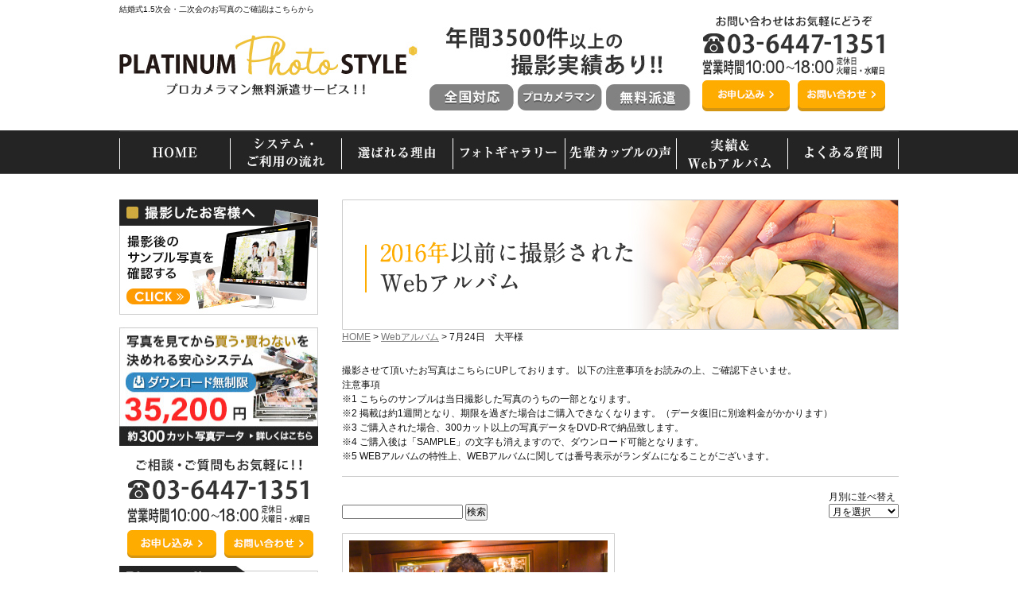

--- FILE ---
content_type: text/html; charset=UTF-8
request_url: https://www.platinumphotostyle.jp/webalbum/7%E6%9C%8824%E6%97%A5%E3%80%80%E5%A4%A7%E5%B9%B3%E6%A7%98/
body_size: 10724
content:
<?xml version="1.0" encoding="UTF-8"?>
<!DOCTYPE html PUBLIC "-//W3C//DTD XHTML 1.0 Transitional//EN" "http://www.w3.org/TR/xhtml1/DTD/xhtml1-transitional.dtd">
<html xmlns="http://www.w3.org/1999/xhtml" xml:lang="ja" lang="ja">
<head>
<meta http-equiv="Content-Type" content="text/html; charset=utf-8" />
<meta http-equiv="Content-Style-Type" content="text/css" />
<meta http-equiv="Content-Script-Type" content="text/javascript" />
<meta http-equiv="X-UA-Compatible" content="IE=Edge,chrome=1" />
<meta name="description" content="結婚式二次会・1.5次会のプロカメラマン写真撮影サービスのプラチナフォトスタイルをご利用頂いた方はこちらのページから写真をご確認下さいませ。" />
<meta name="keywords" content="結婚式1.5次会・二次会,プロカメラマン派遣,プラチナフォトスタイル" />

<link rel="shortcut icon" href="https://www.platinumphotostyle.jp/wp/wp-content/themes/ecco/favicon.ico" />
<link rel="stylesheet" href="https://www.platinumphotostyle.jp/wp/wp-content/themes/ecco/style.css" />
<link rel="stylesheet" type="text/css" href="https://www.platinumphotostyle.jp/wp/wp-content/themes/ecco/css/normalize.css" />
<link rel="stylesheet" type="text/css" href="https://www.platinumphotostyle.jp/wp/wp-content/themes/ecco/css/lightbox.css" />
<script type="text/javascript" src="//ajax.googleapis.com/ajax/libs/jquery/1.10.2/jquery.min.js"></script>
<script type="text/javascript" src="https://www.platinumphotostyle.jp/wp/wp-content/themes/ecco/js/common.js"></script>
<script type="text/javascript" src="https://www.platinumphotostyle.jp/wp/wp-content/themes/ecco/js/prototype.lite.js"></script>
<script type="text/javascript" src="https://www.platinumphotostyle.jp/wp/wp-content/themes/ecco/js/moo.fx.js"></script>
<script type="text/javascript" src="https://www.platinumphotostyle.jp/wp/wp-content/themes/ecco/js/litebox-1.0.js"></script>

		<!-- All in One SEO 4.2.0 -->
		<title>7月24日 大平様 | 結婚式二次会の無料写真撮影ならプラチナフォトスタイル</title>
		<meta name="robots" content="max-image-preview:large" />
		<link rel="canonical" href="https://www.platinumphotostyle.jp/webalbum/7%e6%9c%8824%e6%97%a5%e3%80%80%e5%a4%a7%e5%b9%b3%e6%a7%98/" />
		<meta property="og:locale" content="ja_JP" />
		<meta property="og:site_name" content="結婚式二次会の無料写真撮影ならプラチナフォトスタイル | プロカメラマンが結婚式二次会、1.5次会の無料写真撮影を行います。パーティにて撮影された写真は買わなくても大丈夫！簡単便利なWebアルバムも利用可能！年間3,500件以上の会場で撮影を行っています。" />
		<meta property="og:type" content="article" />
		<meta property="og:title" content="7月24日 大平様 | 結婚式二次会の無料写真撮影ならプラチナフォトスタイル" />
		<meta property="og:url" content="https://www.platinumphotostyle.jp/webalbum/7%e6%9c%8824%e6%97%a5%e3%80%80%e5%a4%a7%e5%b9%b3%e6%a7%98/" />
		<meta property="article:published_time" content="2016-07-24T08:54:38+00:00" />
		<meta property="article:modified_time" content="2016-07-30T08:57:44+00:00" />
		<meta name="twitter:card" content="summary" />
		<meta name="twitter:title" content="7月24日 大平様 | 結婚式二次会の無料写真撮影ならプラチナフォトスタイル" />
		<script type="application/ld+json" class="aioseo-schema">
			{"@context":"https:\/\/schema.org","@graph":[{"@type":"WebSite","@id":"https:\/\/www.platinumphotostyle.jp\/#website","url":"https:\/\/www.platinumphotostyle.jp\/","name":"\u7d50\u5a5a\u5f0f\u4e8c\u6b21\u4f1a\u306e\u7121\u6599\u5199\u771f\u64ae\u5f71\u306a\u3089\u30d7\u30e9\u30c1\u30ca\u30d5\u30a9\u30c8\u30b9\u30bf\u30a4\u30eb","description":"\u30d7\u30ed\u30ab\u30e1\u30e9\u30de\u30f3\u304c\u7d50\u5a5a\u5f0f\u4e8c\u6b21\u4f1a\u30011.5\u6b21\u4f1a\u306e\u7121\u6599\u5199\u771f\u64ae\u5f71\u3092\u884c\u3044\u307e\u3059\u3002\u30d1\u30fc\u30c6\u30a3\u306b\u3066\u64ae\u5f71\u3055\u308c\u305f\u5199\u771f\u306f\u8cb7\u308f\u306a\u304f\u3066\u3082\u5927\u4e08\u592b\uff01\u7c21\u5358\u4fbf\u5229\u306aWeb\u30a2\u30eb\u30d0\u30e0\u3082\u5229\u7528\u53ef\u80fd\uff01\u5e74\u95933,500\u4ef6\u4ee5\u4e0a\u306e\u4f1a\u5834\u3067\u64ae\u5f71\u3092\u884c\u3063\u3066\u3044\u307e\u3059\u3002","inLanguage":"ja","publisher":{"@id":"https:\/\/www.platinumphotostyle.jp\/#organization"}},{"@type":"Organization","@id":"https:\/\/www.platinumphotostyle.jp\/#organization","name":"\u7d50\u5a5a\u5f0f\u4e8c\u6b21\u4f1a\u306e\u7121\u6599\u5199\u771f\u64ae\u5f71\u306a\u3089\u30d7\u30e9\u30c1\u30ca\u30d5\u30a9\u30c8\u30b9\u30bf\u30a4\u30eb","url":"https:\/\/www.platinumphotostyle.jp\/"},{"@type":"BreadcrumbList","@id":"https:\/\/www.platinumphotostyle.jp\/webalbum\/7%e6%9c%8824%e6%97%a5%e3%80%80%e5%a4%a7%e5%b9%b3%e6%a7%98\/#breadcrumblist","itemListElement":[{"@type":"ListItem","@id":"https:\/\/www.platinumphotostyle.jp\/#listItem","position":1,"item":{"@type":"WebPage","@id":"https:\/\/www.platinumphotostyle.jp\/","name":"\u30db\u30fc\u30e0","description":"\u7d50\u5a5a\u5f0f\u4e8c\u6b21\u4f1a\u30fb1.5\u6b21\u4f1a\u306e\u64ae\u5f71\u306a\u3089\u30d7\u30ed\u30ab\u30e1\u30e9\u30de\u30f3\u3092\u7121\u6599\u6d3e\u9063\u3059\u308b\u30d7\u30e9\u30c1\u30ca\u30d5\u30a9\u30c8\u30b9\u30bf\u30a4\u30eb\u3002\u7d50\u5a5a\u5f0f\u30fb\u4e8c\u6b21\u4f1a\u306a\u3069\u3067\u64ae\u5f71\u3057\u305f\u5199\u771f\u3092\u5b9f\u969b\u306b\u898b\u3066\u304b\u3089\u3001\u300c\u8cb7\u3046\u300d\u300c\u8cb7\u308f\u306a\u3044\u300d\u304c\u9078\u3079\u307e\u3059\uff01","url":"https:\/\/www.platinumphotostyle.jp\/"},"nextItem":"https:\/\/www.platinumphotostyle.jp\/webalbum\/#listItem"},{"@type":"ListItem","@id":"https:\/\/www.platinumphotostyle.jp\/webalbum\/#listItem","position":2,"item":{"@type":"WebPage","@id":"https:\/\/www.platinumphotostyle.jp\/webalbum\/","name":"Web\u30a2\u30eb\u30d0\u30e0","url":"https:\/\/www.platinumphotostyle.jp\/webalbum\/"},"nextItem":"https:\/\/www.platinumphotostyle.jp\/webalbum\/7%e6%9c%8824%e6%97%a5%e3%80%80%e5%a4%a7%e5%b9%b3%e6%a7%98\/#listItem","previousItem":"https:\/\/www.platinumphotostyle.jp\/#listItem"},{"@type":"ListItem","@id":"https:\/\/www.platinumphotostyle.jp\/webalbum\/7%e6%9c%8824%e6%97%a5%e3%80%80%e5%a4%a7%e5%b9%b3%e6%a7%98\/#listItem","position":3,"item":{"@type":"WebPage","@id":"https:\/\/www.platinumphotostyle.jp\/webalbum\/7%e6%9c%8824%e6%97%a5%e3%80%80%e5%a4%a7%e5%b9%b3%e6%a7%98\/","name":"7\u670824\u65e5\u3000\u5927\u5e73\u69d8","url":"https:\/\/www.platinumphotostyle.jp\/webalbum\/7%e6%9c%8824%e6%97%a5%e3%80%80%e5%a4%a7%e5%b9%b3%e6%a7%98\/"},"previousItem":"https:\/\/www.platinumphotostyle.jp\/webalbum\/#listItem"}]},{"@type":"Person","@id":"https:\/\/www.platinumphotostyle.jp\/author\/platinum\/#author","url":"https:\/\/www.platinumphotostyle.jp\/author\/platinum\/","name":"platinum","image":{"@type":"ImageObject","@id":"https:\/\/www.platinumphotostyle.jp\/webalbum\/7%e6%9c%8824%e6%97%a5%e3%80%80%e5%a4%a7%e5%b9%b3%e6%a7%98\/#authorImage","url":"https:\/\/secure.gravatar.com\/avatar\/3b7df073c8f03b13f879933579c2b8d3?s=96&d=mm&r=g","width":96,"height":96,"caption":"platinum"}},{"@type":"WebPage","@id":"https:\/\/www.platinumphotostyle.jp\/webalbum\/7%e6%9c%8824%e6%97%a5%e3%80%80%e5%a4%a7%e5%b9%b3%e6%a7%98\/#webpage","url":"https:\/\/www.platinumphotostyle.jp\/webalbum\/7%e6%9c%8824%e6%97%a5%e3%80%80%e5%a4%a7%e5%b9%b3%e6%a7%98\/","name":"7\u670824\u65e5 \u5927\u5e73\u69d8 | \u7d50\u5a5a\u5f0f\u4e8c\u6b21\u4f1a\u306e\u7121\u6599\u5199\u771f\u64ae\u5f71\u306a\u3089\u30d7\u30e9\u30c1\u30ca\u30d5\u30a9\u30c8\u30b9\u30bf\u30a4\u30eb","inLanguage":"ja","isPartOf":{"@id":"https:\/\/www.platinumphotostyle.jp\/#website"},"breadcrumb":{"@id":"https:\/\/www.platinumphotostyle.jp\/webalbum\/7%e6%9c%8824%e6%97%a5%e3%80%80%e5%a4%a7%e5%b9%b3%e6%a7%98\/#breadcrumblist"},"author":"https:\/\/www.platinumphotostyle.jp\/author\/platinum\/#author","creator":"https:\/\/www.platinumphotostyle.jp\/author\/platinum\/#author","datePublished":"2016-07-24T08:54:38+09:00","dateModified":"2016-07-30T08:57:44+09:00"},{"@type":"Article","@id":"https:\/\/www.platinumphotostyle.jp\/webalbum\/7%e6%9c%8824%e6%97%a5%e3%80%80%e5%a4%a7%e5%b9%b3%e6%a7%98\/#article","name":"7\u670824\u65e5 \u5927\u5e73\u69d8 | \u7d50\u5a5a\u5f0f\u4e8c\u6b21\u4f1a\u306e\u7121\u6599\u5199\u771f\u64ae\u5f71\u306a\u3089\u30d7\u30e9\u30c1\u30ca\u30d5\u30a9\u30c8\u30b9\u30bf\u30a4\u30eb","inLanguage":"ja","headline":"7\u670824\u65e5\u3000\u5927\u5e73\u69d8","author":{"@id":"https:\/\/www.platinumphotostyle.jp\/author\/platinum\/#author"},"publisher":{"@id":"https:\/\/www.platinumphotostyle.jp\/#organization"},"datePublished":"2016-07-24T08:54:38+09:00","dateModified":"2016-07-30T08:57:44+09:00","articleSection":"Web\u30a2\u30eb\u30d0\u30e0","mainEntityOfPage":{"@id":"https:\/\/www.platinumphotostyle.jp\/webalbum\/7%e6%9c%8824%e6%97%a5%e3%80%80%e5%a4%a7%e5%b9%b3%e6%a7%98\/#webpage"},"isPartOf":{"@id":"https:\/\/www.platinumphotostyle.jp\/webalbum\/7%e6%9c%8824%e6%97%a5%e3%80%80%e5%a4%a7%e5%b9%b3%e6%a7%98\/#webpage"}}]}
		</script>
		<!-- All in One SEO -->

<link rel='dns-prefetch' href='//s.w.org' />
<link rel="alternate" type="application/rss+xml" title="結婚式二次会の無料写真撮影ならプラチナフォトスタイル &raquo; 7月24日　大平様 のコメントのフィード" href="https://www.platinumphotostyle.jp/webalbum/7%e6%9c%8824%e6%97%a5%e3%80%80%e5%a4%a7%e5%b9%b3%e6%a7%98/feed/" />
<script type="text/javascript">
window._wpemojiSettings = {"baseUrl":"https:\/\/s.w.org\/images\/core\/emoji\/13.1.0\/72x72\/","ext":".png","svgUrl":"https:\/\/s.w.org\/images\/core\/emoji\/13.1.0\/svg\/","svgExt":".svg","source":{"concatemoji":"https:\/\/www.platinumphotostyle.jp\/wp\/wp-includes\/js\/wp-emoji-release.min.js?ver=5.9.12"}};
/*! This file is auto-generated */
!function(e,a,t){var n,r,o,i=a.createElement("canvas"),p=i.getContext&&i.getContext("2d");function s(e,t){var a=String.fromCharCode;p.clearRect(0,0,i.width,i.height),p.fillText(a.apply(this,e),0,0);e=i.toDataURL();return p.clearRect(0,0,i.width,i.height),p.fillText(a.apply(this,t),0,0),e===i.toDataURL()}function c(e){var t=a.createElement("script");t.src=e,t.defer=t.type="text/javascript",a.getElementsByTagName("head")[0].appendChild(t)}for(o=Array("flag","emoji"),t.supports={everything:!0,everythingExceptFlag:!0},r=0;r<o.length;r++)t.supports[o[r]]=function(e){if(!p||!p.fillText)return!1;switch(p.textBaseline="top",p.font="600 32px Arial",e){case"flag":return s([127987,65039,8205,9895,65039],[127987,65039,8203,9895,65039])?!1:!s([55356,56826,55356,56819],[55356,56826,8203,55356,56819])&&!s([55356,57332,56128,56423,56128,56418,56128,56421,56128,56430,56128,56423,56128,56447],[55356,57332,8203,56128,56423,8203,56128,56418,8203,56128,56421,8203,56128,56430,8203,56128,56423,8203,56128,56447]);case"emoji":return!s([10084,65039,8205,55357,56613],[10084,65039,8203,55357,56613])}return!1}(o[r]),t.supports.everything=t.supports.everything&&t.supports[o[r]],"flag"!==o[r]&&(t.supports.everythingExceptFlag=t.supports.everythingExceptFlag&&t.supports[o[r]]);t.supports.everythingExceptFlag=t.supports.everythingExceptFlag&&!t.supports.flag,t.DOMReady=!1,t.readyCallback=function(){t.DOMReady=!0},t.supports.everything||(n=function(){t.readyCallback()},a.addEventListener?(a.addEventListener("DOMContentLoaded",n,!1),e.addEventListener("load",n,!1)):(e.attachEvent("onload",n),a.attachEvent("onreadystatechange",function(){"complete"===a.readyState&&t.readyCallback()})),(n=t.source||{}).concatemoji?c(n.concatemoji):n.wpemoji&&n.twemoji&&(c(n.twemoji),c(n.wpemoji)))}(window,document,window._wpemojiSettings);
</script>
<style type="text/css">
img.wp-smiley,
img.emoji {
	display: inline !important;
	border: none !important;
	box-shadow: none !important;
	height: 1em !important;
	width: 1em !important;
	margin: 0 0.07em !important;
	vertical-align: -0.1em !important;
	background: none !important;
	padding: 0 !important;
}
</style>
	<link rel='stylesheet' id='wp-block-library-css'  href='https://www.platinumphotostyle.jp/wp/wp-includes/css/dist/block-library/style.min.css?ver=5.9.12' type='text/css' media='all' />
<style id='global-styles-inline-css' type='text/css'>
body{--wp--preset--color--black: #000000;--wp--preset--color--cyan-bluish-gray: #abb8c3;--wp--preset--color--white: #ffffff;--wp--preset--color--pale-pink: #f78da7;--wp--preset--color--vivid-red: #cf2e2e;--wp--preset--color--luminous-vivid-orange: #ff6900;--wp--preset--color--luminous-vivid-amber: #fcb900;--wp--preset--color--light-green-cyan: #7bdcb5;--wp--preset--color--vivid-green-cyan: #00d084;--wp--preset--color--pale-cyan-blue: #8ed1fc;--wp--preset--color--vivid-cyan-blue: #0693e3;--wp--preset--color--vivid-purple: #9b51e0;--wp--preset--gradient--vivid-cyan-blue-to-vivid-purple: linear-gradient(135deg,rgba(6,147,227,1) 0%,rgb(155,81,224) 100%);--wp--preset--gradient--light-green-cyan-to-vivid-green-cyan: linear-gradient(135deg,rgb(122,220,180) 0%,rgb(0,208,130) 100%);--wp--preset--gradient--luminous-vivid-amber-to-luminous-vivid-orange: linear-gradient(135deg,rgba(252,185,0,1) 0%,rgba(255,105,0,1) 100%);--wp--preset--gradient--luminous-vivid-orange-to-vivid-red: linear-gradient(135deg,rgba(255,105,0,1) 0%,rgb(207,46,46) 100%);--wp--preset--gradient--very-light-gray-to-cyan-bluish-gray: linear-gradient(135deg,rgb(238,238,238) 0%,rgb(169,184,195) 100%);--wp--preset--gradient--cool-to-warm-spectrum: linear-gradient(135deg,rgb(74,234,220) 0%,rgb(151,120,209) 20%,rgb(207,42,186) 40%,rgb(238,44,130) 60%,rgb(251,105,98) 80%,rgb(254,248,76) 100%);--wp--preset--gradient--blush-light-purple: linear-gradient(135deg,rgb(255,206,236) 0%,rgb(152,150,240) 100%);--wp--preset--gradient--blush-bordeaux: linear-gradient(135deg,rgb(254,205,165) 0%,rgb(254,45,45) 50%,rgb(107,0,62) 100%);--wp--preset--gradient--luminous-dusk: linear-gradient(135deg,rgb(255,203,112) 0%,rgb(199,81,192) 50%,rgb(65,88,208) 100%);--wp--preset--gradient--pale-ocean: linear-gradient(135deg,rgb(255,245,203) 0%,rgb(182,227,212) 50%,rgb(51,167,181) 100%);--wp--preset--gradient--electric-grass: linear-gradient(135deg,rgb(202,248,128) 0%,rgb(113,206,126) 100%);--wp--preset--gradient--midnight: linear-gradient(135deg,rgb(2,3,129) 0%,rgb(40,116,252) 100%);--wp--preset--duotone--dark-grayscale: url('#wp-duotone-dark-grayscale');--wp--preset--duotone--grayscale: url('#wp-duotone-grayscale');--wp--preset--duotone--purple-yellow: url('#wp-duotone-purple-yellow');--wp--preset--duotone--blue-red: url('#wp-duotone-blue-red');--wp--preset--duotone--midnight: url('#wp-duotone-midnight');--wp--preset--duotone--magenta-yellow: url('#wp-duotone-magenta-yellow');--wp--preset--duotone--purple-green: url('#wp-duotone-purple-green');--wp--preset--duotone--blue-orange: url('#wp-duotone-blue-orange');--wp--preset--font-size--small: 13px;--wp--preset--font-size--medium: 20px;--wp--preset--font-size--large: 36px;--wp--preset--font-size--x-large: 42px;}.has-black-color{color: var(--wp--preset--color--black) !important;}.has-cyan-bluish-gray-color{color: var(--wp--preset--color--cyan-bluish-gray) !important;}.has-white-color{color: var(--wp--preset--color--white) !important;}.has-pale-pink-color{color: var(--wp--preset--color--pale-pink) !important;}.has-vivid-red-color{color: var(--wp--preset--color--vivid-red) !important;}.has-luminous-vivid-orange-color{color: var(--wp--preset--color--luminous-vivid-orange) !important;}.has-luminous-vivid-amber-color{color: var(--wp--preset--color--luminous-vivid-amber) !important;}.has-light-green-cyan-color{color: var(--wp--preset--color--light-green-cyan) !important;}.has-vivid-green-cyan-color{color: var(--wp--preset--color--vivid-green-cyan) !important;}.has-pale-cyan-blue-color{color: var(--wp--preset--color--pale-cyan-blue) !important;}.has-vivid-cyan-blue-color{color: var(--wp--preset--color--vivid-cyan-blue) !important;}.has-vivid-purple-color{color: var(--wp--preset--color--vivid-purple) !important;}.has-black-background-color{background-color: var(--wp--preset--color--black) !important;}.has-cyan-bluish-gray-background-color{background-color: var(--wp--preset--color--cyan-bluish-gray) !important;}.has-white-background-color{background-color: var(--wp--preset--color--white) !important;}.has-pale-pink-background-color{background-color: var(--wp--preset--color--pale-pink) !important;}.has-vivid-red-background-color{background-color: var(--wp--preset--color--vivid-red) !important;}.has-luminous-vivid-orange-background-color{background-color: var(--wp--preset--color--luminous-vivid-orange) !important;}.has-luminous-vivid-amber-background-color{background-color: var(--wp--preset--color--luminous-vivid-amber) !important;}.has-light-green-cyan-background-color{background-color: var(--wp--preset--color--light-green-cyan) !important;}.has-vivid-green-cyan-background-color{background-color: var(--wp--preset--color--vivid-green-cyan) !important;}.has-pale-cyan-blue-background-color{background-color: var(--wp--preset--color--pale-cyan-blue) !important;}.has-vivid-cyan-blue-background-color{background-color: var(--wp--preset--color--vivid-cyan-blue) !important;}.has-vivid-purple-background-color{background-color: var(--wp--preset--color--vivid-purple) !important;}.has-black-border-color{border-color: var(--wp--preset--color--black) !important;}.has-cyan-bluish-gray-border-color{border-color: var(--wp--preset--color--cyan-bluish-gray) !important;}.has-white-border-color{border-color: var(--wp--preset--color--white) !important;}.has-pale-pink-border-color{border-color: var(--wp--preset--color--pale-pink) !important;}.has-vivid-red-border-color{border-color: var(--wp--preset--color--vivid-red) !important;}.has-luminous-vivid-orange-border-color{border-color: var(--wp--preset--color--luminous-vivid-orange) !important;}.has-luminous-vivid-amber-border-color{border-color: var(--wp--preset--color--luminous-vivid-amber) !important;}.has-light-green-cyan-border-color{border-color: var(--wp--preset--color--light-green-cyan) !important;}.has-vivid-green-cyan-border-color{border-color: var(--wp--preset--color--vivid-green-cyan) !important;}.has-pale-cyan-blue-border-color{border-color: var(--wp--preset--color--pale-cyan-blue) !important;}.has-vivid-cyan-blue-border-color{border-color: var(--wp--preset--color--vivid-cyan-blue) !important;}.has-vivid-purple-border-color{border-color: var(--wp--preset--color--vivid-purple) !important;}.has-vivid-cyan-blue-to-vivid-purple-gradient-background{background: var(--wp--preset--gradient--vivid-cyan-blue-to-vivid-purple) !important;}.has-light-green-cyan-to-vivid-green-cyan-gradient-background{background: var(--wp--preset--gradient--light-green-cyan-to-vivid-green-cyan) !important;}.has-luminous-vivid-amber-to-luminous-vivid-orange-gradient-background{background: var(--wp--preset--gradient--luminous-vivid-amber-to-luminous-vivid-orange) !important;}.has-luminous-vivid-orange-to-vivid-red-gradient-background{background: var(--wp--preset--gradient--luminous-vivid-orange-to-vivid-red) !important;}.has-very-light-gray-to-cyan-bluish-gray-gradient-background{background: var(--wp--preset--gradient--very-light-gray-to-cyan-bluish-gray) !important;}.has-cool-to-warm-spectrum-gradient-background{background: var(--wp--preset--gradient--cool-to-warm-spectrum) !important;}.has-blush-light-purple-gradient-background{background: var(--wp--preset--gradient--blush-light-purple) !important;}.has-blush-bordeaux-gradient-background{background: var(--wp--preset--gradient--blush-bordeaux) !important;}.has-luminous-dusk-gradient-background{background: var(--wp--preset--gradient--luminous-dusk) !important;}.has-pale-ocean-gradient-background{background: var(--wp--preset--gradient--pale-ocean) !important;}.has-electric-grass-gradient-background{background: var(--wp--preset--gradient--electric-grass) !important;}.has-midnight-gradient-background{background: var(--wp--preset--gradient--midnight) !important;}.has-small-font-size{font-size: var(--wp--preset--font-size--small) !important;}.has-medium-font-size{font-size: var(--wp--preset--font-size--medium) !important;}.has-large-font-size{font-size: var(--wp--preset--font-size--large) !important;}.has-x-large-font-size{font-size: var(--wp--preset--font-size--x-large) !important;}
</style>
<link rel="https://api.w.org/" href="https://www.platinumphotostyle.jp/wp-json/" /><link rel="alternate" type="application/json" href="https://www.platinumphotostyle.jp/wp-json/wp/v2/posts/9464" /><link rel="EditURI" type="application/rsd+xml" title="RSD" href="https://www.platinumphotostyle.jp/wp/xmlrpc.php?rsd" />
<link rel="wlwmanifest" type="application/wlwmanifest+xml" href="https://www.platinumphotostyle.jp/wp/wp-includes/wlwmanifest.xml" /> 
<meta name="generator" content="WordPress 5.9.12" />
<link rel='shortlink' href='https://www.platinumphotostyle.jp/?p=9464' />
<link rel="alternate" type="application/json+oembed" href="https://www.platinumphotostyle.jp/wp-json/oembed/1.0/embed?url=https%3A%2F%2Fwww.platinumphotostyle.jp%2Fwebalbum%2F7%25e6%259c%258824%25e6%2597%25a5%25e3%2580%2580%25e5%25a4%25a7%25e5%25b9%25b3%25e6%25a7%2598%2F" />
<link rel="alternate" type="text/xml+oembed" href="https://www.platinumphotostyle.jp/wp-json/oembed/1.0/embed?url=https%3A%2F%2Fwww.platinumphotostyle.jp%2Fwebalbum%2F7%25e6%259c%258824%25e6%2597%25a5%25e3%2580%2580%25e5%25a4%25a7%25e5%25b9%25b3%25e6%25a7%2598%2F&#038;format=xml" />
<script type="text/javascript">
//   (function(i,s,o,g,r,a,m){i['GoogleAnalyticsObject']=r;i[r]=i[r]||function(){
//   (i[r].q=i[r].q||[]).push(arguments)},i[r].l=1*new Date();a=s.createElement(o),
//   m=s.getElementsByTagName(o)[0];a.async=1;a.src=g;m.parentNode.insertBefore(a,m)
//   })(window,document,'script','//www.google-analytics.com/analytics.js','ga');

//   ga('create', 'UA-43531680-1', 'platinumphotostyle.jp');
//   ga('send', 'pageview');

</script>
<!-- Global site tag (gtag.js) - Google Ads: 994574600 -->
<script async src="https://www.googletagmanager.com/gtag/js?id=AW-994574600"></script>
<script>
  window.dataLayer = window.dataLayer || [];
  function gtag(){dataLayer.push(arguments);}
  gtag('js', new Date());

  gtag('config', 'AW-994574600');
</script>
<!-- Google tag (gtag.js) -->
<script async src="https://www.googletagmanager.com/gtag/js?id=GT-P8VK3GT"></script>
<script async src="https://www.googletagmanager.com/gtag/js?id=UA-43531680-1"></script>
<script>
  window.dataLayer = window.dataLayer || [];
  function gtag(){dataLayer.push(arguments);}
  gtag('js', new Date());

  gtag('config', 'GT-P8VK3GT');
  gtag('config', 'UA-43531680-1');
</script>


</head>
<body onload="initLightbox()">
<div id="header">
<div class="hinner clearfix">
<h1>結婚式1.5次会・二次会のお写真のご確認はこちらから</h1>
<div class="logo fl">
<a href="https://www.platinumphotostyle.jp"><img src="https://www.platinumphotostyle.jp/wp/wp-content/themes/ecco/images/logo.jpg" alt="結婚式二次会の写真撮影ならプラチナフォトスタイル" width="375" height="76" /></a>
</div><!-- logo -->

<div class="cc fl">
<img src="https://www.platinumphotostyle.jp/wp/wp-content/themes/ecco/images/h_catchcopy.jpg" alt="年間3500件以上の撮影実績あり！！全国対応、プロカメラマン、無料派遣。" width="328" height="105">
</div><!-- cc -->


<div class="hcontact fl">
<img src="https://www.platinumphotostyle.jp/wp/wp-content/themes/ecco/images/h_tel_eigyo.png" alt="お問い合わせはお気軽にどうぞ。TEL03-6447-1351" width="230" height="77" />
<ul class="clearfix">
<li>
<a href="https://www.platinumphotostyle.jp/request"><img src="https://www.platinumphotostyle.jp/wp/wp-content/themes/ecco/images/h_btn_request.jpg" alt="お申込みはこちら" width="110" height="39" /></a>
</li>
<li>
<a href="https://www.platinumphotostyle.jp/contact"><img src="https://www.platinumphotostyle.jp/wp/wp-content/themes/ecco/images/h_btn_contact.jpg" alt="お問い合わせはこちら" width="110" height="39" /></a>
</li>
</ul>
</div><!-- hcontact -->
</div><!-- hinner -->

<div class="gnav">
<ul class="clearfix">
<li><a href="https://www.platinumphotostyle.jp"><img src="https://www.platinumphotostyle.jp/wp/wp-content/themes/ecco/images/gnav_01.jpg" alt="HOME" width="140" height="53" /></a></li>
<li><a href="https://www.platinumphotostyle.jp/system"><img src="https://www.platinumphotostyle.jp/wp/wp-content/themes/ecco/images/gnav_02.jpg" alt="システム・ご利用の流れ" width="140" height="53" /></a></li>
<li><a href="https://www.platinumphotostyle.jp/reason"><img src="https://www.platinumphotostyle.jp/wp/wp-content/themes/ecco/images/gnav_03.jpg" alt="当店が選ばれる理由" width="140" height="53" /></a></li>
<li><a href="https://www.platinumphotostyle.jp/gallery"><img src="https://www.platinumphotostyle.jp/wp/wp-content/themes/ecco/images/gnav_04.jpg" alt="フォトギャラリー" width="140" height="53" /></a></li>
<li><a href="https://www.platinumphotostyle.jp/voice"><img src="https://www.platinumphotostyle.jp/wp/wp-content/themes/ecco/images/gnav_05.jpg" alt="先輩カップルの声" width="140" height="53" /></a></li>
<li><a href="http://webalbum.platinumphotostyle.jp/webalbum/"><img src="https://www.platinumphotostyle.jp/wp/wp-content/themes/ecco/images/gnav_06.jpg" alt="Webアルバム" width="140" height="53" /></a></li>
<li><a href="https://www.platinumphotostyle.jp/faq"><img src="https://www.platinumphotostyle.jp/wp/wp-content/themes/ecco/images/gnav_07.jpg" alt="よくある質問" width="140" height="53" /></a></li>
</ul>
</div><!-- gnav -->
</div><!-- header --><div id="container" class="clearfix">
<div id="contents" class="gallry fr">
<h2><img src="https://www.platinumphotostyle.jp/wp/wp-content/themes/ecco/images/webalbum_main_title.jpg" alt="Webアルバム" width="700" height="164" /></h2>

<div class="pan">
<div class="breadcrumb">
    <!-- Breadcrumb NavXT 6.6.0 -->
<a title="結婚式二次会の無料写真撮影ならプラチナフォトスタイル." href="https://www.platinumphotostyle.jp" class="home">HOME</a> &gt; <span property="itemListElement" typeof="ListItem"><a property="item" typeof="WebPage" title="Go to the Webアルバム category archives." href="https://www.platinumphotostyle.jp/webalbum/" class="taxonomy category" ><span property="name">Webアルバム</span></a><meta property="position" content="2"></span> &gt; 7月24日　大平様</div>
</div><!-- pan -->

<div class="albumlist clearfix">
<div class="textarea">
<p>撮影させて頂いたお写真はこちらにUPしております。 以下の注意事項をお読みの上、ご確認下さいませ。</p>
<p>注意事項</p>
<p>※1 こちらのサンプルは当日撮影した写真のうちの一部となります。<br />
※2 掲載は約1週間となり、期限を過ぎた場合はご購入できなくなります。（データ復旧に別途料金がかかります）<br />
※3 ご購入された場合、300カット以上の写真データをDVD-Rで納品致します。<br />
※4 ご購入後は「SAMPLE」の文字も消えますので、ダウンロード可能となります。<br />
※5 WEBアルバムの特性上、WEBアルバムに関しては番号表示がランダムになることがございます。
</p>
</div><!-- textarea -->




<form role="search" method="get" id="searchform" action="https://www.platinumphotostyle.jp/" class="search">
<div>
<label class="screen-reader-text" for="s">ご自身の「名前」で検索して写真を探す</label><br />
<input type="search" name="s" id="s" value="" />
<input type="hidden" name="cat" value="1" />
<input type="submit" id="searchsubmit" value="検索" />
</div>
</form>

<div class="widget-container"><h3>月別に並べ替え</h3>		<label class="screen-reader-text" for="archives-dropdown-3">月別に並べ替え</label>
		<select id="archives-dropdown-3" name="archive-dropdown">
			
			<option value="">月を選択</option>
				<option value='https://www.platinumphotostyle.jp/2017/03/'> 2017年3月 </option>
	<option value='https://www.platinumphotostyle.jp/2017/01/'> 2017年1月 </option>
	<option value='https://www.platinumphotostyle.jp/2016/12/'> 2016年12月 </option>
	<option value='https://www.platinumphotostyle.jp/2016/11/'> 2016年11月 </option>
	<option value='https://www.platinumphotostyle.jp/2016/10/'> 2016年10月 </option>
	<option value='https://www.platinumphotostyle.jp/2016/09/'> 2016年9月 </option>
	<option value='https://www.platinumphotostyle.jp/2016/08/'> 2016年8月 </option>
	<option value='https://www.platinumphotostyle.jp/2016/07/'> 2016年7月 </option>
	<option value='https://www.platinumphotostyle.jp/2015/09/'> 2015年9月 </option>

		</select>

<script type="text/javascript">
/* <![CDATA[ */
(function() {
	var dropdown = document.getElementById( "archives-dropdown-3" );
	function onSelectChange() {
		if ( dropdown.options[ dropdown.selectedIndex ].value !== '' ) {
			document.location.href = this.options[ this.selectedIndex ].value;
		}
	}
	dropdown.onchange = onSelectChange;
})();
/* ]]> */
</script>
			</div><div class="inner clearfix" id="a_list">
<div class="list fl">
<p class="img"><a href="http://30d.jp/platinum-2/8270"><img src="https://www.platinumphotostyle.jp/wp/wp-content/uploads/2016/07/26.jpg" alt=""/></a></p>
<p class="line">7月24日　大平様<br />
掲載期間：2016年
7月
30日~
2017年
1月
1日</p>
<p class="comment">横浜みなとみらいＨＵＢ　Ｃｏｌｅｔｔｅ　mareにて結婚式二次会　結婚式二次会の撮影はプラチナフォトスタイル</p>
</div><!-- list -->
</div><!-- inner -->

<div class="wppager">
</div>
</div><!-- albumlist -->

<!-- <div class="contactarea contactarea2">
<ul class="btncontact clearfix">
<li>
<a href="https://www.platinumphotostyle.jp/request"><img src="https://www.platinumphotostyle.jp/wp/wp-content/themes/ecco/images/c_btn_request.jpg" alt="お申込みはこちら" width="220" height="42" /></a>
</li>
<li>
<a href="https://www.platinumphotostyle.jp/contact"><img src="https://www.platinumphotostyle.jp/wp/wp-content/themes/ecco/images/c_btn_contact.jpg" alt="お問い合わせはこちら" width="220" height="42" /></a>
</li>
</ul>
</div> --><!-- contactarea -->

<div class="contactarea">
<ul class="btncontact clearfix">
<li>
<a href="https://www.platinumphotostyle.jp/request/"><img src="https://www.platinumphotostyle.jp/wp/wp-content/themes/ecco/images/c_btn_request.jpg" alt="お申込みはこちら" width="220" height="42"></a>
</li>
<li>
<a href="https://www.platinumphotostyle.jp/contact/"><img src="https://www.platinumphotostyle.jp/wp/wp-content/themes/ecco/images/c_btn_contact.jpg" alt="お問い合わせはこちら" width="220" height="42"></a>
</li>
</ul>
</div>

<div class="bottombox">
<h2><img src="https://www.platinumphotostyle.jp/wp/wp-content/themes/ecco/images/gallery_title_06.gif" alt="Webアルバムについて" width="700" height="38" /></h2>
<p>このウェブアルバムでは、プロカメラマンによって撮影された写真をご友人と共有することができます。<br />
写真データを購入いただいたお客様に、300カット以上のほぼ全てのデータをアップロードしお知らせします。<br />
パーティに来てくれたご友人様やご両親様にURLとパスワードを伝えましょう。<br />
30日間どなたでも無制限にダウンロードできます。WEBアルバムの特性上、WEBアルバムに関しては番号表示がランダムになることがございます。</p>
</div><!-- bottombox -->
</div><!-- contents -->

<div id="sidebar" class="fl">
<div class="bnrarea">
<p><a href="http://webalbum.platinumphotostyle.jp/webalbum/"><img src="https://www.platinumphotostyle.jp/wp/wp-content/themes/ecco/images/side_bnr_02.jpg" alt="撮影後のサンプル写真を確認する" width="250" height="145"></a></p>

<p><a href="https://www.platinumphotostyle.jp/system#photo"><img src="https://www.platinumphotostyle.jp/wp/wp-content/themes/ecco/images/side_bnr_01.jpg" alt="見てから選べるのにこの価格！約300カット32,000円。詳しくはこちらから" width="250" height="149" /></a></p>

<img src="https://www.platinumphotostyle.jp/wp/wp-content/themes/ecco/images/side_tel_eigyo.png" alt="お問い合わせはお気軽にどうぞ。TEL03-6447-1351" width="250" height="85" />
<ul class="btncontact clearfix">
<li>
<a href="https://www.platinumphotostyle.jp/request"><img src="https://www.platinumphotostyle.jp/wp/wp-content/themes/ecco/images/s_btn_request.jpg" alt="お申込みはこちら" width="112" height="35" /></a>
</li>
<li>
<a href="https://www.platinumphotostyle.jp/contact"><img src="https://www.platinumphotostyle.jp/wp/wp-content/themes/ecco/images/s_btn_contact.jpg" alt="お問い合わせはこちら" width="112" height="35" /></a>
</li>
</ul>


<p><a href="https://www.platinumphotostyle.jp/gallery"><img src="https://www.platinumphotostyle.jp/wp/wp-content/themes/ecco/images/side_bnr_03.jpg" alt="フォトギャラリーはこちら。皆様の最高の笑顔集めました！！" width="250" height="247" /></a></p>
<p><a href="https://www.platinumphotostyle.jp/voice"><img src="https://www.platinumphotostyle.jp/wp/wp-content/themes/ecco/images/side_bnr_04.jpg" alt="先輩カップルの声。貴重なお言葉を頂きました！詳しくはこちらから" width="250" height="247" /></a></p>
</div><!-- bnrarea -->

<div class="flowarea">
<h4><img src="https://www.platinumphotostyle.jp/wp/wp-content/themes/ecco/images/side_flow_title.jpg" alt="ご利用の流れ" width="250" height="38" /></h4>
<p class="l"><img src="https://www.platinumphotostyle.jp/wp/wp-content/themes/ecco/images/side_flow_l.gif" alt="タイトル背景" width="9" height="50" /></p>
<p class="r"><img src="https://www.platinumphotostyle.jp/wp/wp-content/themes/ecco/images/side_flow_r.gif" alt="タイトル背景" width="11" height="50" /></p>

<h5><img src="https://www.platinumphotostyle.jp/wp/wp-content/themes/ecco/images/side_flow_10.jpg" alt="会場の確認" width="250" height="49" /></h5>
<p>最初にパーティー会場がカメラマンの派遣が可能かどうか御確認下さい。パーティー会場によっては費用がかかる場合があります。</p>

<h5><img src="https://www.platinumphotostyle.jp/wp/wp-content/themes/ecco/images/side_flow_01.jpg" alt="お問い合わせ" width="250" height="60" /></h5>
<p>お電話にて担当者がしっかりご説明致します。まずはお問い合せ下さい。</p>
<h5><img src="https://www.platinumphotostyle.jp/wp/wp-content/themes/ecco/images/side_flow_03.jpg" alt="予約" width="250" height="50" /></h5>
<p>
無料カメラマン手配のお申し込みをいただきます。お申し込み後、2週間以内に確認の連絡を致しますので、連絡がない場合はお手数ですがご一報願います。
</p>
<h5><img src="https://www.platinumphotostyle.jp/wp/wp-content/themes/ecco/images/side_flow_04.jpg" alt="撮影" width="250" height="53" /></h5>
<p>ご利用日にご指定の時間・会場でプロカメラマンがお二人の撮影を行います。<br />
※撮影時間は2時間半となります。</p>
<h5><img src="https://www.platinumphotostyle.jp/wp/wp-content/themes/ecco/images/side_flow_05.jpg" alt="写真の確認" width="250" height="57" /></h5>
<p>撮影日から10日前後で、 サンプル写真をWEB上にアップロード致します。お二人でご確認ください。</p>
<h5><img src="https://www.platinumphotostyle.jp/wp/wp-content/themes/ecco/images/side_flow_06.jpg" alt="ご購入" width="250" height="49" /></h5>
<p>
サンプル写真が気に入ったらご購入手続きへ。
ご購入後は、300カット以上の写真データがすぐダウンロードできます。<br />
※ダウンロード可能期間は、ご購入後30日間です。
</p>


<p class="btn"><a href="https://www.platinumphotostyle.jp/system"><img src="https://www.platinumphotostyle.jp/wp/wp-content/themes/ecco/images/side_flow_08.jpg" alt="もっと詳しい流れはこちら" width="208" height="27" /></a></p>
</div><!-- flowarea -->

<div class="btnarea">
<p class="app"><a href="http://platinumstyle-invi.jp/lp/" target="_blank"><img src="https://www.platinumphotostyle.jp/wp/wp-content/themes/ecco/images/app-photo.png" alt="結婚式二次会の招待状をLINEのように楽々送信！楽々！wedding招待状" width="250" height="93" /></a></p>
<p style="margin-bottom: 15px;"><a href="http://www.giftstyle.jp/fs/giftstyle/gd501" target="_blank" rel="nofollow"><img src="https://www.platinumphotostyle.jp/wp/wp-content/themes/ecco/images/side_bnr_campaign.png" alt="二次会景品豪華8点セット65,000円" width="250" height="225"></a></p>



<p class="app"><a href="http://www.platinumdressstyle.jp/" target="_blank"><img src="https://www.platinumphotostyle.jp/wp/wp-content/themes/ecco/images/s_bnr_dress.jpg" alt="ウェディングドレスレンタル（結婚式二次会・1.5次会専用）プラチナドレススタイル" width="250" height="71" /></a></p>
<p class="app"><a href="http://partydressstyle.jp/" target="_blank"><img src="https://www.platinumphotostyle.jp/wp/wp-content/themes/ecco/images/s_bnr_partydress.jpg" alt="パーティドレススタイル - 結婚式二次会のパーティドレスレンタル" width="250" height="69" /></a></p>
<!-- <p class="app"><a href="http://www.quickdelistyle.com/" target="_blank" rel="nofollow"><img src="/images/s_bnr_quickdeli.jpg" alt="ケータリングなら東京のクイックデリスタイル　首都圏対応の料理ケータリング" width="250" height="70" /></a></p>
<p class="app"><a href="http://www.platinumstyle-deli.jp/" target="_blank"><img src="/images/s_bnr_deli.jpg" alt="ケータリングは東京・首都圏対応のプラチナデリスタイル" width="250" height="72" /></a></p> -->
<p class="app"><a href="https://platinumstyle-invi.jp/maedori/" target="_blank"><img src="https://www.platinumphotostyle.jp/wp/wp-content/themes/ecco/images/s_bnr_maedori.jpg" alt="東京前撮り　ローケーション" width="250" height="72" /></a></p>
<p class="app"><a href="https://platinumstyle-invi.jp/maedori/studio/" target="_blank"><img src="https://www.platinumphotostyle.jp/wp/wp-content/themes/ecco/images/s_bnr_studio.jpg" alt="東京前撮り　スタジオ" width="250" height="72" /></a></p>
<p class="app"><a href="https://platinumstyle-invi.jp/selfphoto/" target="_blank"><img src="https://www.platinumphotostyle.jp/wp/wp-content/themes/ecco/images/s_bnr_selfphoto.jpg" alt="東京前撮り セルフフォト" width="250" height="72" /></a></p>
<p class="app"><a href="https://platinumstyle-invi.jp/kizuna/" target="_blank"><img src="https://www.platinumphotostyle.jp/wp/wp-content/themes/ecco/images/s_bnr_kizuna.jpg" alt="きずな　結婚式の引出物" width="250" height="72" /></a></p>

<!--<p class="app"><a href="http://www.platinumweddingstyle.jp/" target="_blank"><img src="https://www.platinumphotostyle.jp/wp/wp-content/themes/ecco/images/s_bnr_capital.jpg" alt="結婚式二次会・1.5次会の幹事代行サービスならプラチナWeddingスタイル" width="250" height="63" /></a></p>-->

<!--<p class="app"><a href="http://platinumweddingspace.jp/" target="_blank"><img src="https://www.platinumphotostyle.jp/wp/wp-content/themes/ecco/images/bnr_portal.jpg" alt="結婚式の二次会・1.5次会はプラチナムウェディングスペース" width="250" height="63" /></a></p>-->



<ul>
<li><a href="https://www.platinumphotostyle.jp/faq"><img src="https://www.platinumphotostyle.jp/wp/wp-content/themes/ecco/images/side_btn_01.jpg" alt="よくある質問" width="250" height="52" /></a></li>
<li><a href="https://www.platinumphotostyle.jp/reason/#about"><img src="https://www.platinumphotostyle.jp/wp/wp-content/themes/ecco/images/side_btn_02.jpg" alt="会社概要" width="250" height="52" /></a></li>
<li><a href="https://www.facebook.com/pages/Platinum-Photostyle/121227924746988?ref=stream" target="_blank"><img src="https://www.platinumphotostyle.jp/wp/wp-content/themes/ecco/images/side_btn_03.jpg" alt="Facebook" width="250" height="52" /></a></li>
<!---<li><a href=""><img src="https://www.platinumphotostyle.jp/wp/wp-content/themes/ecco/images/side_btn_04.jpg" alt="Twitter" width="250" height="52" /></a></li>-->
<li><a href="/blog/"><img src="https://www.platinumphotostyle.jp/wp/wp-content/themes/ecco/images/side_btn_05.jpg" alt="Blog" width="250" height="52" /></a></li>
<li><a href="/photographer/"><img src="https://www.platinumphotostyle.jp/wp/wp-content/themes/ecco/images/photographer/photo_banner.png" alt="カメラマン募集中・求人登録はこちら" width="250" height="95" /></a></li>
</ul>
</div><!-- btnarea -->
</div><!-- sidebar --></div><!-- container -->
<div id="footer">
<div class="gnav">
<ul class="clearfix">
<li><a href="https://www.platinumphotostyle.jp"><img src="https://www.platinumphotostyle.jp/wp/wp-content/themes/ecco/images/gnav_01.jpg" alt="HOME" width="140" height="53" /></a></li>
<li><a href="https://www.platinumphotostyle.jp/system"><img src="https://www.platinumphotostyle.jp/wp/wp-content/themes/ecco/images/gnav_02.jpg" alt="システム・ご利用の流れ" width="140" height="53" /></a></li>
<li><a href="https://www.platinumphotostyle.jp/reason"><img src="https://www.platinumphotostyle.jp/wp/wp-content/themes/ecco/images/gnav_03.jpg" alt="当店が選ばれる理由" width="140" height="53" /></a></li>
<li><a href="https://www.platinumphotostyle.jp/gallery"><img src="https://www.platinumphotostyle.jp/wp/wp-content/themes/ecco/images/gnav_04.jpg" alt="フォトギャラリー" width="140" height="53" /></a></li>
<li><a href="https://www.platinumphotostyle.jp/voice"><img src="https://www.platinumphotostyle.jp/wp/wp-content/themes/ecco/images/gnav_05.jpg" alt="先輩カップルの声" width="140" height="53" /></a></li>
<li><a href="http://webalbum.platinumphotostyle.jp/webalbum/"><img src="https://www.platinumphotostyle.jp/wp/wp-content/themes/ecco/images/gnav_06.jpg" alt="Webアルバム" width="140" height="53" /></a></li>
<li><a href="https://www.platinumphotostyle.jp/faq"><img src="https://www.platinumphotostyle.jp/wp/wp-content/themes/ecco/images/gnav_07.jpg" alt="よくある質問" width="140" height="53" /></a></li>
</ul>
</div><!-- gnav -->

<div class="finner">
<ul>
<li style="text-align: right;"><a href="https://www.platinumstyle.co.jp/privacy-policy/"style="background:#328bc5;padding:.5em 1em;color:#fff;font-size:16px;text-decoration:none;">個人情報保護方針</a></li>
</ul>
<div class="logo">
<img src="https://www.platinumphotostyle.jp/wp/wp-content/themes/ecco/images/f_logo.jpg" alt="プロカメラマン無料派遣サービス！！プラチナフォトスタイル" width="516" height="104" />
</div><!-- logo -->
<p class="copy">&copy;2013 PLATINUM PHOTO STYLE</p>

</div><!-- finner -->
</div><!-- footer -->
<script type="text/javascript">
/* <![CDATA[ */
var google_conversion_id = 994574600;
var google_custom_params = window.google_tag_params;
var google_remarketing_only = true;
/* ]]> */
</script>
<script type="text/javascript" src="//www.googleadservices.com/pagead/conversion.js">
</script>
<noscript>
<div style="display:inline;">
<img height="1" width="1" style="border-style:none;" alt="" src="//googleads.g.doubleclick.net/pagead/viewthroughconversion/994574600/?value=0&amp;guid=ON&amp;script=0"/>
</div>
</noscript>

<script type="text/javascript">
/* <![CDATA[ */
var google_conversion_id = 988397246;
var google_custom_params = window.google_tag_params;
var google_remarketing_only = true;
/* ]]> */
</script>
<script type="text/javascript" src="//www.googleadservices.com/pagead/conversion.js">
</script>
<noscript>
<div style="display:inline;">
<img height="1" width="1" style="border-style:none;" alt="" src="//googleads.g.doubleclick.net/pagead/viewthroughconversion/988397246/?value=0&amp;guid=ON&amp;script=0"/>
</div>
</noscript>

<script type="text/javascript" src="https://www.platinumphotostyle.jp/wp/wp-content/themes/ecco/js/jquery.matchHeight.js"></script>
<script type="text/javascript">
jQuery(document).ready(function ($) {
	$('.a_list').matchHeight();
});
</script>

</body>
</html>

--- FILE ---
content_type: text/css
request_url: https://www.platinumphotostyle.jp/wp/wp-content/themes/ecco/css/normalize.css
body_size: 1146
content:
/* ==========================================================================
   HTML5 display definitions
   ========================================================================== */
article,
aside,
details,
figcaption,
figure,
footer,
header,
hgroup,
main,
nav,
section,
summary {
    display: block;
}
audio,
canvas,
video {
    display: inline-block;
}
audio:not([controls]) {
    display: none;
    height: 0;
}
[hidden],
template {
    display: none;
}

/* ==========================================================================
   Base
   ========================================================================== */
html {
    font-family: "Hiragino Kaku Gothic Pro", "Yu Gothic", "Meiryo", sans-serif;
    -ms-text-size-adjust: 100%; /* 2 */
    -webkit-text-size-adjust: 100%; /* 2 */
}
body {
    margin: 0;
}
h1,h2,h3,h4,h5,h6,p,ul,ol,dl,table,pre {
   margin-top: 0;
}
/* ==========================================================================
   Links
   ========================================================================== */
a {
    background: transparent;
}
a:focus {
    outline: thin dotted;
}
a:active,
a:hover {
    outline: 0;
}

/* ==========================================================================
   Typography
   ========================================================================== */
html {
   font-size: 75%;
}
h1 {
    font-size: 2em;
}
abbr[title] {
    border-bottom: 1px dotted;
}
b,
strong {
    font-weight: bold;
}
dfn {
    font-style: italic;
}
hr {
    -moz-box-sizing: content-box;
    box-sizing: content-box;
    height: 0;
}
mark {
    background: #ff0;
    color: #000;
}
code,
kbd,
pre,
samp {
    font-family: monospace, serif;
    font-size: 1em;
}
pre {
    white-space: pre-wrap;
}
q {
    quotes: "\201C" "\201D" "\2018" "\2019";
}
small {
    font-size: 80%;
}
sub,
sup {
    font-size: 75%;
    line-height: 0;
    position: relative;
    vertical-align: baseline;
}
sup {
    top: -0.5em;
}

sub {
    bottom: -0.25em;
}

/* ==========================================================================
   Embedded content
   ========================================================================== */
img {
    border: 0;
    max-width: 100%;
    vertical-align: middle;
}
svg:not(:root) {
    overflow: hidden;
}
/* .ie8 img {
   width: auto;
   height: auto;
} */
/* ==========================================================================
   Figures
   ========================================================================== */
figure {
    margin: 0;
}

/* ==========================================================================
   Forms
   ========================================================================== */
fieldset {
    border: 1px solid #c0c0c0;
    margin: 0 2px;
    padding: 0.35em 0.625em 0.75em;
}
legend {
    border: 0; /* 1 */
    padding: 0; /* 2 */
}
button,
input,
select,
textarea {
    font-family: inherit; /* 1 */
    font-size: 100%; /* 2 */
    margin: 0; /* 3 */
}
button,
input {
    line-height: normal;
}
button,
select {
    text-transform: none;
}
button,
html input[type="button"], /* 1 */
input[type="reset"],
input[type="submit"] {
    -webkit-appearance: button; /* 2 */
    cursor: pointer; /* 3 */
}
button[disabled],
html input[disabled] {
    cursor: default;
}
input[type="checkbox"],
input[type="radio"] {
    box-sizing: border-box; /* 1 */
    padding: 0; /* 2 */
}
input[type="search"] {
    -webkit-appearance: textfield; /* 1 */
    -moz-box-sizing: content-box;
    -webkit-box-sizing: content-box; /* 2 */
    box-sizing: content-box;
}
input[type="search"]::-webkit-search-cancel-button,
input[type="search"]::-webkit-search-decoration {
    -webkit-appearance: none;
}
button::-moz-focus-inner,
input::-moz-focus-inner {
    border: 0;
    padding: 0;
}
textarea {
    overflow: auto; /* 1 */
    vertical-align: top; /* 2 */
}

/* ==========================================================================
   Tables
   ========================================================================== */
table {
    border-collapse: collapse;
    border-spacing: 0;
}
